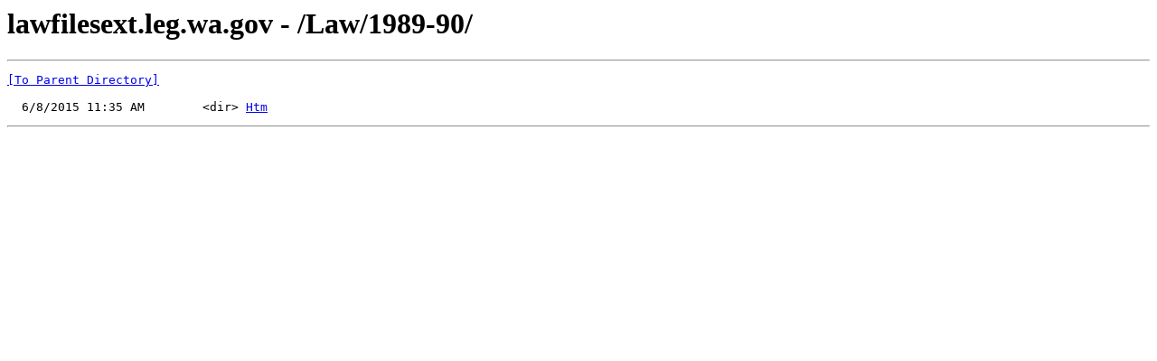

--- FILE ---
content_type: text/html; charset=UTF-8
request_url: https://lawfilesext.leg.wa.gov/Law/1989-90/
body_size: 223
content:
<html><head><title>lawfilesext.leg.wa.gov - /Law/1989-90/</title></head><body><H1>lawfilesext.leg.wa.gov - /Law/1989-90/</H1><hr>

<pre><A HREF="/Law/">[To Parent Directory]</A><br><br>  6/8/2015 11:35 AM        &lt;dir&gt; <A HREF="/Law/1989-90/Htm/">Htm</A><br></pre><hr></body></html>